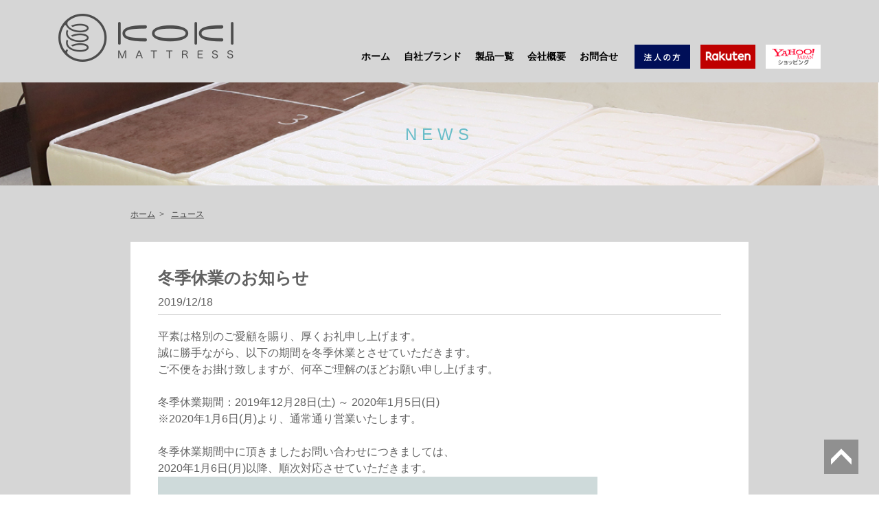

--- FILE ---
content_type: text/html; charset=utf-8
request_url: https://koki-c.com/news/2019/12/post-3.html
body_size: 4181
content:
<!DOCTYPE html>
<html lang="ja" itemscope itemtype="http://schema.org/WebPage">
<head>
<meta charset="UTF-8">
<title>冬季休業のお知らせ | NEWS</title>
<meta name="description" content="平素は格別のご愛顧を賜り、厚くお礼申し上げます。 誠に勝手ながら、以下の期間を冬...">
<meta name="keywords" content="movable type,mt,テーマ,theme,">
<meta name="viewport" content="width=device-width,initial-scale=1">
<meta http-equiv="X-UA-Compatible" content="IE=edge">
<link rel="shortcut icon" href="https://koki-c.com/news/images/favicon.ico">
<link rel="start" href="https://koki-c.com/news/">
<link rel="alternate" type="application/atom+xml" title="Recent Entries" href="https://koki-c.com/news/atom.xml">
<link rel="canonical" href="https://koki-c.com/news/2019/12/post-3.html" />
<!-- Open Graph Protocol -->
<meta property="og:type" content="article">
<meta property="og:locale" content="ja_JP">
<meta property="og:title" content="冬季休業のお知らせ | NEWS">
<meta property="og:url" content="https://koki-c.com/news/2019/12/post-3.html">
<meta property="og:description" content="平素は格別のご愛顧を賜り、厚くお礼申し上げます。 誠に勝手ながら、以下の期間を冬...">
<meta property="og:site_name" content="NEWS">
<meta property="og:image" content="https://koki-c.com/news/.assets/thumbnail/1-1200wi.jpg">
<meta name="twitter:card" content="summary_large_image">
<meta name="twitter:site" content="@movabletypenet">
<meta name="twitter:title" content="冬季休業のお知らせ">
<meta name="twitter:description" content="平素は格別のご愛顧を賜り、厚くお礼申し上げます。 誠に勝手ながら、以下の期間を冬季休業とさせていただきます。 ご不便をお掛け致しますが、何卒ご理解のほどお願い申し上げます。 冬季休業期間：2019年1...">
<meta name="twitter:image" content="https://koki-c.com/news/.assets/thumbnail/1-1200wi.jpg">

<!-- Microdata -->
<meta itemprop="description" content="平素は格別のご愛顧を賜り、厚くお礼申し上げます。 誠に勝手ながら、以下の期間を冬...">
<link itemprop="url" href="https://koki-c.com/news/2019/12/post-3.html">
<link itemprop="image" href="https://koki-c.com/news/.assets/thumbnail/1-1200wi.jpg">
<link rel="stylesheet" href="https://cdnjs.cloudflare.com/ajax/libs/twitter-bootstrap/3.4.1/css/bootstrap.min.css" integrity="sha256-bZLfwXAP04zRMK2BjiO8iu9pf4FbLqX6zitd+tIvLhE=" crossorigin="anonymous" />
<link href="//maxcdn.bootstrapcdn.com/font-awesome/4.5.0/css/font-awesome.min.css" rel="stylesheet">
<link rel="stylesheet" href="https://koki-c.com/news/styles.css">

<!--[if lt IE 9]>
<script src="//cdnjs.cloudflare.com/ajax/libs/html5shiv/3.7.3/html5shiv.min.js" integrity="sha256-3Jy/GbSLrg0o9y5Z5n1uw0qxZECH7C6OQpVBgNFYa0g=" crossorigin="anonymous"></script>
<script src="//cdnjs.cloudflare.com/ajax/libs/respond.js/1.4.2/respond.min.js" integrity="sha256-g6iAfvZp+nDQ2TdTR/VVKJf3bGro4ub5fvWSWVRi2NE=" crossorigin="anonymous"></script>
<![endif]-->
<link rel="manifest" href="https://koki-c.com/.app/manifest.json" crossorigin="use-credentials">
<meta name="theme-color" content="white">
<!-- Global site tag (gtag.js) - Google Analytics -->
<script async src="https://www.googletagmanager.com/gtag/js?id=UA-31454855-1"></script>
<script>
 window.dataLayer = window.dataLayer || [];
 function gtag(){dataLayer.push(arguments);}
 gtag('js', new Date());

 gtag('config', 'UA-31454855-1');
</script>


<link rel="stylesheet" href="https://koki-c.com/css/reset.css">
<link rel="stylesheet" href="https://koki-c.com/css/common.css">
<link rel="stylesheet" href="https://koki-c.com/css/style.css">
<link rel="stylesheet" href="https://koki-c.com/css/static.css">
<link rel="stylesheet" href="https://koki-c.com/news/css/news.css">
<script src="//code.jquery.com/jquery-3.3.1.min.js" integrity="sha256-FgpCb/KJQlLNfOu91ta32o/NMZxltwRo8QtmkMRdAu8=" crossorigin="anonymous"></script>
<!--スライダー / -->
<link rel="stylesheet" type="text/css" href="https://koki-c.com/js/slick/slick.css" media="screen" />
<link rel="stylesheet" type="text/css" href="https://koki-c.com/js/slick/slick-theme.css" media="screen" />

<script src="https://koki-c.com/js/jquery.js"></script>
<script src="https://koki-c.com/js/slick/slick.min.js"></script>

<script src="https://koki-c.com/js/jQueryAutoHeight.js"></script>
<script src="https://koki-c.com/js/common.js"></script>
</head>

<body id="top">
<style>
	.entryBody p img {
		height:auto;
	}
</style>
<script>
$(function(){
	$(".ftNav h2.toggle").on("click", function() {
		$(this).next().slideToggle();
    	$(this).toggleClass("active");
	});
});
</script>
<style>
	.dwInner h2 {
    	font-size:14px;
    	padding:14px 0 14px 14px;
    	border-bottom:solid 1px #d6d6d6;
    	margin-bottom:0;
    	position:relative;
	}
	.dwInner h2:after {
    	content: "＞";
	    position: absolute;
	    display: inline-block;
    	margin-left: 2px;
	    top: 19px;
    	right: 20px;
	}
	.dwInner h2.active:after {
    	transform: rotate( 90deg );
	}
	.dwInner li a {
		font-size:14px;
    	padding:14px 0 14px 14px;
    	border-bottom:solid 1px #d6d6d6;
    	text-decoration:underline;
    	margin-bottom:0;
    	color:#d6d6d6;
	}
	.dwInner li a:after {
    	display:none;
	}
    .dwOuter {
    	width:90%;
    	margin-left:10%;
    	background-color:#737373;
    	color:#d6d6d6;
	}
	.dwInner li{
		border:none;
	}
	.dwInner li.spNavLv2 a{
		padding-left:20px;
	}
	.dwInner li.spNavLv2 a:before{
		content:"-";
	}

</style>
	<header>
		<div class="hdInnner clearfix">
			<h1><a href="https://koki-c.com/"><img src="https://koki-c.com/images/logo.png" alt="KOKI MATTRESS"></a></h1>
			<nav class="pcNav">
				<ul class="gNav01">
					<li><a href="https://koki-c.com/">ホーム</a></li>
					<li><a href="https://koki-c.com/brand">自社ブランド</a></li>
					<li><a href="https://koki-c.com/cat-all">製品一覧</a></li>
					<li><a href="https://koki-c.com/company">会社概要</a></li>
					<li><a href="https://koki-c.com/contact">お問合せ</a></li>
				</ul>
				<ul class="gNav02">
					<li><a href="https://koki-c.com/business"><img src="https://koki-c.com/images/btn_nav_01.png"></a></li>
					<li><a href="https://www.rakuten.co.jp/mat-sonno/"><img src="https://koki-c.com/images/btn_nav_02.png"></a></li>
					<li><a href="https://store.shopping.yahoo.co.jp/koki-mattress/"><img src="https://koki-c.com/images/btn_nav_03.png"></a></li>
				</ul>
			</nav>
			<nav class="spNav">
				<a class="dwBtn">
					<div class="menuBdr1"></div>
					<div class="menuBdr2"></div>
					<div class="menuBdr3"></div>
				</a>
				<div class="dwOuter">
					<ul class="dwInner">

						<ul>
							<li><a href="/">ホーム</a></li>
							<li><a href="https://koki-c.com/brand">自社ブランド</a></li>
							<li><a href="https://koki-c.com/cat-all">製品一覧</a></li>
							<li><a href="https://koki-c.com/company">会社概要</a></li>
							<li><a href="https://koki-c.com/contact">お問合せ</a></li>
							<li class="spNavLv2"><a href="https://koki-c.com/commitment">KOKIのこだわり</a></li>
							<li class="spNavLv2"><a href="https://koki-c.com/coil">コイルの種類</a></li>
							<li class="spNavLv2"><a href="https://koki-c.com/successor">過去製品と同等製品</a></li>
							<li class="spNavLv2"><a href="https://koki-c.com/replacement">マットレスの交換時期</a></li>
							<li class="spNavLv2"><a href="https://koki-c.com/what_is_mattress">マットレスって何？</a></li>
							<li class="spNavLv2"><a href="https://koki-c.com/faq">よくあるご質問</a></li>
						</ul>

					</ul>
				</div>

			</nav>

		</div>
	</header>
	<main>
		<div class="mainInner">
    		<div id="pageTtl">
        		<h2 class="pageTtl">NEWS</h2>
        		<img src="https://koki-c.com/images/ttl_company.jpg" alt=""/>
      		</div>

	    	<div class="conWrap clearfix">
	        	<ul class="crumbs">
    	    		<li><a href="https://koki-c.com/">ホーム</a></li>
    	    		<li><a href="https://koki-c.com/news">ニュース</a></li>
        			
        		</ul>
            	<!-- / .crumbs -->
            					<div class="content">
					<div class="container">
						<div class="row-fluid">
							<div class="news-detail">
								<section class="entryDtlUnit clearfix">
									<h4 class="entryTtl">冬季休業のお知らせ</h4>
									<time datetime="2019-12-18">2019/12/18</time>
									<div class="entryBody"><p>平素は格別のご愛顧を賜り、厚くお礼申し上げます。<br />誠に勝手ながら、以下の期間を冬季休業とさせていただきます。<br />ご不便をお掛け致しますが、何卒ご理解のほどお願い申し上げます。<br />&nbsp;<br />冬季休業期間：2019年12月28日(土) ～ 2020年1月5日(日)<br />※2020年1月6日(月)より、通常通り営業いたします。<br />&nbsp;<br />冬季休業期間中に頂きましたお問い合わせにつきましては、<br />2020年1月6日(月)以降、順次対応させていただきます。</p>
<p></p>
<p><img class="asset asset-image at-xid-1261310" style="display: block;" src="https://koki-c.com/news/.assets/thumbnail/1-640wri.jpg" alt="" width="640" height="640" /></p>
<p></p></div>
																											<ul class="entryArrow">
													 								<li class="entryPrev"><a href="https://koki-c.com/news/2018/02/2018-1.html">前の記事</a></li>
																							 								<li class="entryNext"><a href="https://koki-c.com/news/2020/01/2020.html">次の記事</a></li>
																			</ul>
								</section>
   	 						</div><!-- /news-detail -->
						</div>
						                    	<!-- sidebar -->
					</div>
    			</div>
  			</div>
		</div>
			<footer>
		<div class="ftInnner clearfix">
			<div class="ftNav -type01 pcOnly">
				<h2>ホーム</h2>
				<ul>
					<li><a href="https://koki-c.com/cat-all">製品一覧</a></li>
					<li><a href="https://koki-c.com/company">会社概要</a></li>
					<li><a href="https://koki-c.com/contact">お問合せ</a></li>
					<li><a href="https://koki-c.com/brand">ブランド紹介</a></li>
					<li><a href="https://koki-c.com/coil">コイルの種類</a></li>
					<li><a href="https://koki-c.com/successor">過去製品と同等製品</a></li>
					<li><a href="https://koki-c.com/replacement">マットレスの交換時期</a></li>
					<li><a href="https://koki-c.com/what_is_mattress">マットレスって何？</a></li>
					<li><a href="https://koki-c.com/faq">よくあるご質問</a></li>
				</ul>
			</div>
			<div class="ftNav -type02 pcOnly">
				<h2>一体型マットレス</h2>
				<ul>
					<li><a href="https://koki-c.com/2019/10/nemuri.html">ねむり専科</a></li>
					<li><a href="https://koki-c.com/2019/10/neiro.html">NEIRO</a></li>
					<li><a href="https://koki-c.com/2019/10/neiro-black.html">NEIRO Black</a></li>
					<li><a href="https://koki-c.com/cat-all">ne・ne</a></li>
					<li><a href="https://koki-c.com/cat-all">SONNO</a></li>
				</ul>
				<h2>三分割型マットレス</h2>
				<ul>
					<li><a href="https://koki-c.com/2019/10/1-3.html">1/3</a></li>
					<li><a href="https://koki-c.com/2019/10/1-3-bk.html">1/3 Black</a></li>
					<li><a href="https://koki-c.com/2019/10/sonno-13.html">SONNO(三分割)</a></li>
				</ul>
			</div>
			<div class="ftNav -type03 pcOnly">
				<h2>ロール式マットレス</h2>
				<ul>
					<li><a href="https://koki-c.com/2019/10/layfit.html">LAY FIT</a></li>
					<li><a href="https://koki-c.com/2019/10/3zone.html">ロール式3ゾーンポケットコイルマットレス</a></li>
					<li><a href="https://koki-c.com/2019/10/roll.html">ロール式コイルマットレス</a></li>
				</ul>
				<h2>アクセサリー</h2>
				<ul>
					<li><a href="https://koki-c.com/2019/10/post-1.html">土台ベッド</a></li>
					<li><a href="https://koki-c.com/2019/10/post-2.html">ボックスシーツ</a></li>
					<li><a href="https://koki-c.com/2019/10/post-3.html">シンサレート掛け布団</a></li>
					<li><a href="https://koki-c.com/cat-all">すきまパッド</a></li>
				</ul>
			</div>
			<div class="ftLogoArea">
				<img class="logo" src="https://koki-c.com/images/logo.png">
				<p>〒542-0082</p>
				<p>大阪市中央区島之内1-19-21 大和長堀ビル6F</p>
				<p>TEL：06-6245-8622</p>
			</div>
		</div>
	</footer>
	<a href="#top" class="topArw"><img src="https://koki-c.com/images/btn_top_arw.png"></a>

	</main>
<script src="https://form.movabletype.net/dist/parent-loader.js" defer async></script></body>
</html>


--- FILE ---
content_type: text/css
request_url: https://koki-c.com/news/styles.css
body_size: 3054
content:

/* ------------------------------------------
                  COMMON
------------------------------------------ */

body {
    font:15px 'Lucida Grande','Hiragino Kaku Gothic ProN', Meiryo, sans-serif;
    color: #111;
    line-height: 1.6;
}
a {
    color: #5F76A6;
}
.navbar {
    position: fixed;
    top: 0;
    left: 0;
    width: 100%;
    margin-bottom: 0;
    padding: 0.5em 0;
    border-radius: 0;
    border-bottom: solid 1px #dcdcdc;
    background: rgba(255,255,255,0.88);
    z-index: 1000;
    transition :all 0.2s ease-in-out 0s;
}
.sticky {
    padding: 0.25em 0;
    background: rgba(255,255,255,0.88);
    box-shadow: 0 2px 2px 0 rgba(0, 0, 0, 0.14), 0 3px 1px -2px rgba(0, 0, 0, 0.2), 0 1px 5px 0 rgba(0, 0, 0, 0.12);
}
.navbar h1 {
    text-align: left;
    font-size: 22px;
    padding-top: 14px;
    margin-bottom: 20px;
}
.navbar h1 a{
    color: rgb(34,173,203);
}
.navbar h1 img {
    transition :all 0.2s ease-in-out 0s;
}
.sticky h1 img {
    transform :scale(0.8);
}
.navbar-header {
    margin: 0;
}
.navbar-collapse {
    padding-left: 0;
    padding-right: 0;
}


.navbar-nav {
    width: auto;
}

.navbar-nav > li {
    padding: 5px 0;
}
.navbar-nav > li > a,
.navbar-nav li > a:focus,
.smooth-scroll-scrolling .navbar-nav li.active > a {
    background: transparent;
    padding: 10px 12px;
    color: rgb(34,173,203);
    font-weight: bold;
}
.navbar-nav li > a:hover,
.navbar-nav li.active > a,
.navbar-nav li.force-active > a,
.smooth-scroll-scrolling .navbar-nav li.force-active.active > a,
.smooth-scroll-scrolling .navbar-nav li > a:focus,
.smooth-scroll-scrolling .navbar-nav li.active > a:focus {
    background: #f1f1f1;
    color: rgb(34,173,203);
}

.header-buttonWrap {
  max-width: 120px;
  float: right;
}

ul.header-socialbtn {
    margin-bottom: 0;
    padding-left: 2rem;
}
ul.header-socialbtn li {
    display: inline-block;
    padding: 10px 0;
    list-style: none;
    line-height: 20px;
}
ul.header-socialbtn li a {
    min-width: 30px;
    display: inline-block;
    padding: 5px 0;
    color: #ffffff;
    text-align: center;
}
ul.header-socialbtn li.twitter a {
    background: #00B6F1;
}
ul.header-socialbtn li.facebook a {
    background: #3B599C;
}
footer {
    padding: 15px 0;
    background: #fafafa;
    font-size: 86%;
    color: #767777;
}

/* ------------------------------------------
             CONTENT COMMON STYLES
------------------------------------------ */
.content {
    padding: 2em 0;
}
.content article h1 {
    margin: 0 0 15px 0;
    font-size: 30px;
}
.content article h2 {
    font-size: 25px;
}
.content article h3 {
    font-size: 20px;
}
.content article p {
    margin-bottom: 1em;
}
.content article .row {
    margin-bottom: 1em;
}

/* ------------------------------------------
                 LOWER CONTENT
------------------------------------------ */

.breadcrumb {
    background-color: #none;
    border-radius: 0;
    list-style: none outside none;
    margin-bottom: 0;
    padding: 0;
}

h3.page-title {
    margin: 0 0 1em 0;
}

.container {
    width: 900px;
    padding: 0;
}
.content{
    padding: 0;
}
.news-wrap{
  background-color: #ffffff;
}
.news-list{
  width: 900px;
  float: none;
  padding: 0px 30px 0px;
  margin: 0;
  display: block;
}
.news-list:last-child{
  padding-bottom: 30px;
}
.news-list article{
  padding: 24px 0px 10px;
  border-bottom: 1px solid #c8c8c8;
  height: 100px;
}
.news-list .entry-meta{
  margin-bottom: 0;
}
.news-list .entry-meta .category{
  width: 100px;
  padding: 0.2em;
  float: left;
}
.news-list .entry-meta time{
  text-align: left;
  display: block;
  padding: 0;
  background: none;
}
.news-list article h3{
  font-size: 24px;
  float: left;
  padding-left: 10px;
}
.news-detail{
  width: 900px;
  padding: 40px 40px 20px;
  background-color: #ffffff;
}
.news-detail h4{
  font-size: 24px;
  font-weight: bold;
  text-align: left;
  display: block;
  margin-bottom: 10px;
}
.news-detail time{
  padding-bottom: 5px;
  font-size: 16px;
  text-align: left;
  display: block;
}
.news-detail .entryBody{
  padding: 20px 0;
  border-top: #c8c8c8 1px solid;
  border-bottom: #c8c8c8 1px solid;
  text-align: left;
}
.news-detail .entryBody p{
   font-size: 16px;
   line-height: 150%;
   font-weight: normal;
}
.entryArrow{
  padding: 20px 0 0 0;
}
.entryArrow > li{
  font-size: 18px;
}
.entryArrow > li a{
  display: block;
  color: #68bdc8;
  text-decoration: none;
}
.entryArrow .entryPrev{
  float: left;
  text-align: left;
}
.entryArrow .entryPrev a::before{
  display: inline-block;
  margin: 0 0.5em 0 0;
  content: "←";
}
.entryArrow .entryNext{
  float: right;
  text-align: right;
}
.entryArrow .entryNext a::after{
  display: inline-block;
  margin: 0 0 0 0.5em;
  content: "→";
}
/* ------------------------------------------
               STYLE FOR TABLET
------------------------------------------ */
@media screen and (max-width:767px){
img {
    max-width: 100%;
}
.container > .navbar-header {
    position: relative;
    width: 100%;
    margin: 0 0 20px 0;
}
.navbar-nav {
    margin: 0;
    border: solid 1px #dcdcdc;
}
.navbar-nav > li {
    padding: 0;
}
button.navbar-toggle {
    position: absolute;
    right: 0;
    top: 0;
    padding: 8px 11px;
    margin-right: 0;
    background: #f6f6f6;
    border: solid 1px #f1f1f1;
    border-radius: 3px;
    font-size: 15px;
}
.container>.navbar-collapse {
    margin: 0;
}
ul.header-socialbtn {
    float: none;
    margin: 0;
    padding: 0;
    text-align: center;
}
.col-sm-1, .col-sm-2, .col-sm-3, .col-sm-4, .col-sm-5, .col-sm-6, .col-sm-7, .col-sm-8, .col-sm-9, .col-sm-10, .col-sm-11, .col-sm-12 {
    margin-bottom: 3em;
}
section .col-sm-1:last-of-type, section .col-sm-2:last-of-type, section .col-sm-3:last-of-type, section .col-sm-4:last-of-type, section .col-sm-5:last-of-type, section .col-sm-6:last-of-type, section .col-sm-7:last-of-type, section .col-sm-8:last-of-type, section .col-sm-9:last-of-type, section .col-sm-10:last-of-type, section .col-sm-11:last-of-type, section .col-sm-12:last-of-type {
    margin-bottom: 0;
}

.footer-logoarea {
    text-align: center;
}

footer .col-sm-6 {
    margin-bottom: 0;
}
.mainvisual .btn-group {
    display: block;
    text-align: center;
}
.mainvisual .btn-group .btn {
    display: inline-block;
    width: 45%;
    float: none;
    margin-bottom: 0.5em;
    border-radius: 3px;
}
.mainvisual .btn-group .btn:last-of-type {
    margin: 0;
}
.top-news a.col-sm-3 {
    width: 90%;
    margin: 0 auto 2em auto;
}
.sidebar {
    width: 100%;
}
.sidebar h3 {
    padding: 1em 0.7em;
    background: #f6f6f6;
}
.entry-list figure {
    width: 40%;
}
}

/* ------------------------------------------
                  for sp
------------------------------------------ */
@media(max-width:768px){
  .entry-list figure {
      display: none;
  }
  .mainvisual {
  	background-attachment: scroll;
  }
  .pageimage {
  	background-attachment: scroll;
      height: 250px;
  }
  .navbar h1 {
      font-size: 18px;
      padding-top: 18px;
  }
  .header-buttonWrap {
    max-width: none;
    float: none;
  }
  .news-detail .entryBody p{
    font-size: 12px;
  }
  .container{
    width: 100%;
    padding-bottom: 50px;
  }
  .news-list{
    width: 100%;
    margin: 0 auto;
    background-color: #ffffff;
    padding: 20px;
  }
  .news-list{
    padding: 0 10px 0px;
  }
  .news-list article{
    padding: 6px 0;
    height: auto;
    display: inline-block;
    width: 100%;
    border-bottom: 1px solid #c8c8c8;
  }
  .news-list .entry-meta{
    margin-bottom: 0;
  }
  .news-list .entry-meta .category{
    width: 50px;
    padding: 0 0.2em;
    float: left;
    font-size: 12px;
  }
  .news-list .entry-meta time{
    text-align: left;
    display: block;
    padding: 0;
    margin: 0;
    background: none;
    font-size: 12px;
  }
  .news-list article h3{
    font-size: 14px;
    text-align: left;
    padding: 5px 0 0;
  }
  .news-list:last-child{
    padding-bottom: 15px;
  }
  .news-detail{
    width: 100%;
    padding: 15px 10px 10px;
    background-color: #ffffff;
    margin-bottom: 30px;
  }
  .news-detail h4{
    font-size: 16px;
    font-weight: bold;
    text-align: left;
    display: block;
    margin-bottom: 8px;
  }
  .news-detail time{
    padding-bottom: 5px;
    font-size: 14px;
    text-align: left;
    display: block;
  }
  .news-detail .entryBody{
    padding: 10px 0;
    border-top: #c8c8c8 1px solid;
    border-bottom: #c8c8c8 1px solid;
    text-align: left;
    font-size: 14px;
  }
  .entryArrow{
    padding: 10px 0 0 0;
  }
  .entryArrow > li{
    font-size: 14px;
  }
}


/* ------------------------------------------
                  for ipadpro
------------------------------------------ */
@media(max-width:834px){
.entry-list figure {
    display: none;
}
.mainvisual {
	background-attachment: scroll;
}
.pageimage {
	background-attachment: scroll;
    height: 250px;
}
.navbar h1 {
    font-size: 18px;
    padding-top: 18px;
}
}

/* ------------------------------------------
                  for safari
------------------------------------------ */
@media screen and (-webkit-min-device-pixel-ratio:0) {
    _::-webkit-full-page-media, _:future, :root .mainvisual {
	background-attachment: scroll;
	}
    _::-webkit-full-page-media, _:future, :root .pageimage {
	background-attachment: scroll;
}
}

/* ------------------------------------------
                  SNS
------------------------------------------ */
.entry-social-buttons ul {
  clear: both;
  margin-bottom: 20px;
  margin-left: 0px;
  padding-left: 0px;
}

.entry-social-buttons ul li{
  margin-right: 0.5em;
  display: inline-block;
  margin-bottom: 10px;
  vertical-align: bottom;
  list-style: none;
}

.entry-social-facebook {
  padding-bottom: 6px;
}

/* ------------------------------------------
                  Pagination
------------------------------------------ */
.page-navigation {
    text-align: center;
}
.page-navigation ul{
    display: block;
    padding-bottom: 10px;
}
.page-navigation li {
    display: inline-block;
    border-bottom: none;
}
.page-navigation li a{
    padding: 0 10px;
}
.page-navigation li a[rel="prev"]::before {
    content: "«";
    margin-right: 0.3em;
}
.page-navigation li a[rel="next"]::after {
    content: "»";
    margin-left: 0.3em;
}


/* ------------------------------------------
            webpush
------------------------------------------ */
.webpush {
display: none;
}
.pushArea {
  margin: 0rem auto 2rem;
}

.pushArea a {
  text-decoration: none;
}

.mtnet-push-notification-service-enabled .webpush {
  display: block;
}

.side-webpush {
  max-width: 100%;
  display: block;
  text-align: center;
  padding: 12px;
  background-color: rgb(34,173,203);
  color: #ffffff;
  line-height: 1.25;
  border-radius: 3px;
}
.side-webpush:hover {
    background: #888888;
}

.side-webpush__txt {
  text-align: center;
}
@media(max-width:990px){
  .side-webpush__txt-br {
    display:none;
  }
}

.side-webpush__txt::before {
  content: "\f0f3";
  margin-right: 0.25rem;
  font-size: 1.25em;
  font-family: FontAwesome;
}


--- FILE ---
content_type: text/css
request_url: https://koki-c.com/css/reset.css
body_size: 317
content:
@charset "UTF-8";

body {
    line-height:1;
    margin:0;
}

h1, h2, h3, h4, h5, h6, p, dl, dt, dd {
	margin: 0;
}

article,aside,details,figcaption,figure,
footer,header,hgroup,menu,nav,section{
    display:block;
}
hr {
    display:block;
    height:1px;
    border:0;
    border-top:1px solid #cccccc;
    margin:1em 0;
    padding:0;
}

ul,
ol{
	list-style:none;
	padding:0;
	margin:0;
}
li {
	padding:0;
	margin:0;
}

input, select {
    vertical-align:middle;
}

/*a {
    display: block;
}*/

a {
    -webkit-tap-highlight-color:transparent;
}

/*clear*/
.clrb{
	clear:both;
}

/* For modern browsers */
.clearfix:before,
.clearfix:after {
	content:"";
	display:table;
}

.clearfix:after {
	clear:both;
}

/* For IE 6/7 (trigger hasLayout) */
.clearfix {
	zoom:1;
}

--- FILE ---
content_type: text/css
request_url: https://koki-c.com/css/common.css
body_size: 2612
content:
@charset "utf-8";

/*����CSS�͊�{�I�ɕύX���Ȃ�
-----2015.10.17 update-----
----------------------------------------------------------- */

html {
	overflow-y:scroll;
}

/*BODY [
----------------------------------------------------------- */
body {
	font:13px/1.231 sans-serif;/* default */
	text-align: center;
}
* html body {
	font-size:small;
	vertical-align: baseline;
} /* for lte ie6 */

*:first-child+html body {
	font-size:small;
} /* for ie7 */

html>/**/body {
	font-size/*\**/:small\9;
} /* for ie8 */

html:not(:target) body {
} /* for modern browser not ie8 */

body {
	*font: x-small;/* for Win IE 5-5.5�6(����݊����[�h) */
}


*{
	margin:0;
	padding:0;
	}

*, *:before, *:after {
    -webkit-box-sizing: border-box;
       -moz-box-sizing: border-box;
         -o-box-sizing: border-box;
        -ms-box-sizing: border-box;
            box-sizing: border-box;
}


/*�^�O��{�w��
#########################################*/

img {
	border:0;
	vertical-align:top;
}
hr {
	display: none;
	}
ul, ol, li{
	list-style-type:none;
	}

table {
	font-size: inherit; /* for modern browser */
	font: 100%; /* for Win ie 5-5.5�6(����݊����[�h) */
}

pre,code,kbd,samp,tt {
	font-family: monospace;
	*font-size: 108%; /* for Win ie */
	line-height: 100%;
}

.floatLeft{float:left;}	
.floatRight{float:right;}


/*font [
----------------------------------------------------------- */

/* font-size
-------------------------------------------------- *//*
 
13px * 77% -> 10px
13px * 85% -> 11px
13px * 93% -> 12px
13px * 100% -> 13px
13px * 108% -> 14px
13px * 116% -> 15px
13px * 124% -> 16px
13px * 131% -> 17px
13px * 139% -> 18px
13px * 147% -> 19px
13px * 154% -> 20px
13px * 162% -> 21px
13px * 170% -> 22px
13px * 177% -> 23px
13px * 185% -> 24px
13px * 193% -> 25px
13px * 200% -> 26px
 
-------------------------------------------------- */


.txtleft{text-align:justify !important;}
.txtcenter{text-align:center !important;}
.txtright{text-align:right !important;}

.txt10{font-size:10px !important;}
.txt12{font-size:12px !important;}
.txt14{font-size:14px !important;}

/*���񂹕���*/
.txtsl{font-size:77%;line-height:1.7;text-align:justify;}
.txtml{font-size:93%;line-height:1.7;text-align:justify;}
.txtll{font-size:108%;line-height:1.7;text-align:justify;}
.txtlll{font-size:124%;line-height:1.7;text-align:justify;}

/*�E�񂹕���*/
.txtsr{font-size:77%;line-height:1.7;text-align:right;}
.txtmr{font-size:93%;line-height:1.7;text-align:right;}
.txtlr{font-size:108%;line-height:1.7;text-align:right;}
.txtllr{font-size:124%;line-height:1.7;text-align:right;}

/*�����񂹕���*/
.txtsc{font-size:77%;line-height:1.7;text-align:center;}
.txtmc{font-size:93%;line-height:1.7;text-align:center;}
.txtlc{font-size:108%;line-height:1.7;text-align:center;}
.txtllc{font-size:124%;line-height:1.7;text-align:center;}

/*�s�ԍ���*/
/*���񂹕���*/
.txtslLH{font-size:77%;line-height:2;text-align:justify;}
.txtmlLH{font-size:93%;line-height:2;text-align:justify;}
.txtllLH{font-size:108%;line-height:2;text-align:justify;}
.txtlllLH{font-size:124%;line-height:2;text-align:justify;}

/*�E�񂹕���*/
.txtsrLH{font-size:77%;line-height:2;text-align:right;}
.txtmrLH{font-size:93%;line-height:2;text-align:right;}
.txtlrLH{font-size:108%;line-height:2;text-align:right;}
.txtllrLH{font-size:124%;line-height:2;text-align:right;}

/*�����񂹕���*/
.txtscLH{font-size:77%;line-height:2;text-align:center;}
.txtmcLH{font-size:93%;line-height:2;text-align:center;}
.txtlcLH{font-size:108%;line-height:2;text-align:center;}
.txtllcLH{font-size:124%;line-height:2;text-align:center;}



/*�摜�֌W [
----------------------------------------------------------- */
.vaT{
	vertical-align:top;
	}
.vaM{
	vertical-align:middle;
	}
.vaBL{
	vertical-align:baseline;
	}
.vaB{
	vertical-align:bottom;
	}
/*�}�[�W���֌W [
----------------------------------------------------------- */
.marT00{/*��}�[�W��0px*/
	margin-top:0px  !important;
	}
.marT03{/*��}�[�W��3px*/
	margin-top:3px  !important;
	}
.marT05{/*��}�[�W��5px*/
	margin-top:5px  !important;
	}
.marT10{/*��}�[�W��10px*/
	margin-top:10px  !important;
	}
.marT15{/*��}�[�W��15px*/
	margin-top:15px  !important;
	}
.marT20{/*��}�[�W��20px*/
	margin-top:20px  !important;
	}
.marT25{/*��}�[�W��5px*/
	margin-top:25px  !important;
	}
.marT30{/*��}�[�W��30px*/
	margin-top:30px  !important;
	}
.marT35{/*��}�[�W��35px*/
	margin-top:35px  !important;
	}
.marT40{/*��}�[�W��40px*/
	margin-top:40px  !important;
	}
.marT45{/*��}�[�W��45px*/
	margin-top:45px  !important;
	}
.marT50{/*��}�[�W��50px*/
	margin-top:50px  !important;
	}
.marT60{/*��}�[�W��60px*/
	margin-top:60px  !important;
	}
.marT70{/*��}�[�W��70px*/
	margin-top:70px  !important;
	}
.marT100{/*��}�[�W��100px*/
	margin-top:100px  !important;
	}

.marB00{/*���}�[�W��0px*/
	margin-bottom:0px  !important;
	}
.marB03{/*���}�[�W��3px*/
	margin-bottom:3px  !important;
	}
.marB05{/*���}�[�W��5px*/
	margin-bottom:5px  !important;
	}
.marB10{/*���}�[�W��10px*/
	margin-bottom:10px  !important;
	}
.marB15{/*���}�[�W��15px*/
	margin-bottom:15px  !important;
	}
.marB20{/*���}�[�W��20px*/
	margin-bottom:20px  !important;
	}
.marB25{/*���}�[�W��5px*/
	margin-bottom:25px  !important;
	}
.marB30{/*���}�[�W��30px*/
	margin-bottom:30px  !important;
	}
.marB35{/*���}�[�W��35px*/
	margin-bottom:35px  !important;
	}
.marB40{/*���}�[�W��40px*/
	margin-bottom:40px  !important;
	}
.marB45{/*���}�[�W��45px*/
	margin-bottom:45px  !important;
	}
.marB50{/*���}�[�W��50px*/
	margin-bottom:50px  !important;
	}
.marB60{/*���}�[�W��60px*/
	margin-bottom:60px  !important;
	}
.marB70{/*���}�[�W��70px*/
	margin-bottom:70px  !important;
	}
.marB100{/*���}�[�W��100px*/
	margin-bottom:100px  !important;
	}

.marL00{/*���}�[�W��0px*/
	margin-left:0px  !important;
	}
.marL03{/*���}�[�W��3px*/
	margin-left:3px  !important;
	}
.marL05{/*���}�[�W��5px*/
	margin-left:5px  !important;
	}
.marL10{/*���}�[�W��10px*/
	margin-left:10px  !important;
	}
.marL15{/*���}�[�W��15px*/
	margin-left:15px  !important;
	}
.marL20{/*���}�[�W��20px*/
	margin-left:20px  !important;
	}
.marL25{/*���}�[�W��5px*/
	margin-left:25px  !important;
	}
.marL30{/*���}�[�W��30px*/
	margin-left:30px  !important;
	}
.marL35{/*���}�[�W��35px*/
	margin-left:35px  !important;
	}
.marL40{/*���}�[�W��40px*/
	margin-left:40px  !important;
	}
.marL45{/*���}�[�W��45px*/
	margin-left:45px  !important;
	}
.marL50{/*���}�[�W��50px*/
	margin-left:50px  !important;
	}
.marL60{/*���}�[�W��60px*/
	margin-left:60px  !important;
	}
.marL70{/*���}�[�W��70px*/
	margin-left:70px  !important;
	}
.marL100{/*���}�[�W��100px*/
	margin-left:100px  !important;
	}

.marR00{/*�E�}�[�W��0px*/
	margin-right:0px  !important;
	}
.marR03{/*�E�}�[�W��3px*/
	margin-right:3px  !important;
	}
.marR05{/*�E�}�[�W��5px*/
	margin-right:5px  !important;
	}
.marR10{/*�E�}�[�W��10px*/
	margin-right:10px  !important;
	}
.marR15{/*�E�}�[�W��15px*/
	margin-right:15px  !important;
	}
.marR20{/*�E�}�[�W��20px*/
	margin-right:20px  !important;
	}
.marR25{/*�E�}�[�W��5px*/
	margin-right:25px  !important;
	}
.marR30{/*�E�}�[�W��30px*/
	margin-right:30px  !important;
	}
.marR35{/*�E�}�[�W��35px*/
	margin-right:35px  !important;
	}
.marR40{/*�E�}�[�W��40px*/
	margin-right:40px  !important;
	}
.marR45{/*�E�}�[�W��45px*/
	margin-right:45px  !important;
	}
.marR50{/*�E�}�[�W��50px*/
	margin-right:50px  !important;
	}
.marR60{/*�E�}�[�W��60px*/
	margin-right:60px  !important;
	}
.marR70{/*�E�}�[�W��70px*/
	margin-right:70px  !important;
	}
.marR100{/*�E�}�[�W��100px*/
	margin-right:100px  !important;
	}
	
/*�p�f�B���O�֌W [
----------------------------------------------------------- */
.padT00{/*��p�f�B���O0px*/
	padding-top:0px  !important;
	}
.padT03{/*��p�f�B���O3px*/
	padding-top:3px  !important;
	}
.padT05{/*��p�f�B���O5px*/
	padding-top:5px  !important;
	}
.padT10{/*��p�f�B���O10px*/
	padding-top:10px  !important;
	}
.padT15{/*��p�f�B���O15px*/
	padding-top:15px  !important;
	}
.padT20{/*��p�f�B���O20px*/
	padding-top:20px  !important;
	}
.padT25{/*��p�f�B���O5px*/
	padding-top:25px  !important;
	}
.padT30{/*��p�f�B���O30px*/
	padding-top:30px  !important;
	}
.padT35{/*��p�f�B���O35px*/
	padding-top:35px  !important;
	}
.padT40{/*��p�f�B���O40px*/
	padding-top:40px  !important;
	}
.padT45{/*��p�f�B���O45px*/
	padding-top:45px  !important;
	}
.padT50{/*��p�f�B���O50px*/
	padding-top:50px  !important;
	}
.padT60{/*��p�f�B���O60px*/
	padding-top:60px  !important;
	}
.padT70{/*��p�f�B���O70px*/
	padding-top:70px  !important;
	}
.padT100{/*��p�f�B���O100px*/
	padding-top:100px  !important;
	}

.padB00{/*���p�f�B���O0px*/
	padding-bottom:0px  !important;
	}
.padB03{/*���p�f�B���O3px*/
	padding-bottom:3px  !important;
	}
.padB05{/*���p�f�B���O5px*/
	padding-bottom:5px  !important;
	}
.padB10{/*���p�f�B���O10px*/
	padding-bottom:10px  !important;
	}
.padB15{/*���p�f�B���O15px*/
	padding-bottom:15px  !important;
	}
.padB20{/*���p�f�B���O20px*/
	padding-bottom:20px  !important;
	}
.padB25{/*���p�f�B���O5px*/
	padding-bottom:25px  !important;
	}
.padB30{/*���p�f�B���O30px*/
	padding-bottom:30px  !important;
	}
.padB35{/*���p�f�B���O35px*/
	padding-bottom:35px  !important;
	}
.padB40{/*���p�f�B���O40px*/
	padding-bottom:40px  !important;
	}
.padB45{/*���p�f�B���O45px*/
	padding-bottom:45px  !important;
	}
.padB50{/*���p�f�B���O50px*/
	padding-bottom:50px  !important;
	}
.padB60{/*���p�f�B���O60px*/
	padding-bottom:60px  !important;
	}
.padB70{/*���p�f�B���O70px*/
	padding-bottom:70px  !important;
	}
.padB100{/*���p�f�B���O100px*/
	padding-bottom:100px  !important;
	}

.padL00{/*���p�f�B���O0px*/
	padding-left:0px  !important;
	}
.padL03{/*���p�f�B���O3px*/
	padding-left:3px  !important;
	}
.padL05{/*���p�f�B���O5px*/
	padding-left:5px  !important;
	}
.padL10{/*���p�f�B���O10px*/
	padding-left:10px  !important;
	}
.padL15{/*���p�f�B���O15px*/
	padding-left:15px  !important;
	}
.padL20{/*���p�f�B���O20px*/
	padding-left:20px  !important;
	}
.padL25{/*���p�f�B���O5px*/
	padding-left:25px  !important;
	}
.padL30{/*���p�f�B���O30px*/
	padding-left:30px  !important;
	}
.padL35{/*���p�f�B���O35px*/
	padding-left:35px  !important;
	}
.padL40{/*���p�f�B���O40px*/
	padding-left:40px  !important;
	}
.padL45{/*���p�f�B���O45px*/
	padding-left:45px  !important;
	}
.padL50{/*���p�f�B���O50px*/
	padding-left:50px  !important;
	}
.padL60{/*���p�f�B���O60px*/
	padding-left:60px  !important;
	}
.padL70{/*���p�f�B���O70px*/
	padding-left:70px  !important;
	}
.padL100{/*���p�f�B���O100px*/
	padding-left:100px  !important;
	}

.padR00{/*�E�p�f�B���O0px*/
	padding-right:0px  !important;
	}
.padR03{/*�E�p�f�B���O3px*/
	padding-right:3px  !important;
	}
.padR05{/*�E�p�f�B���O5px*/
	padding-right:5px  !important;
	}
.padR10{/*�E�p�f�B���O10px*/
	padding-right:10px  !important;
	}
.padR15{/*�E�p�f�B���O15px*/
	padding-right:15px  !important;
	}
.padR20{/*�E�p�f�B���O20px*/
	padding-right:20px  !important;
	}
.padR25{/*�E�p�f�B���O5px*/
	padding-right:25px  !important;
	}
.padR30{/*�E�p�f�B���O30px*/
	padding-right:30px  !important;
	}
.padR35{/*�E�p�f�B���O35px*/
	padding-right:35px  !important;
	}
.padR40{/*�E�p�f�B���O40px*/
	padding-right:40px  !important;
	}
.padR45{/*�E�p�f�B���O45px*/
	padding-right:45px  !important;
	}
.padR50{/*�E�p�f�B���O50px*/
	padding-right:50px  !important;
	}
.padR60{/*�E�p�f�B���O60px*/
	padding-right:60px  !important;
	}
.padR70{/*�E�p�f�B���O70px*/
	padding-right:70px  !important;
	}
.padR100{/*�E�p�f�B���O100px*/
	padding-right:100px  !important;
	}



/*�㉺���E������ up and down, left and right*/
.udlrC{
	display:-webkit-box;
	display:-moz-box;
	display:-ms-flexbox;
	display:-webkit-flex;
	display:flex;
	
	-webkit-box-pack:center;
	-moz-box-pack:center;
	-ms-flex-pack:center;
	-webkit-justify-content:center;
	justify-content:center;

	-webkit-box-align:center;
	-moz-box-align:center;
	-ms-flex-align:center;
	-webkit-align-items:center;
	align-items:center;
	}
/*�㉺�����A����*/
.udClrL{
	display:-webkit-box;
	display:-moz-box;
	display:-ms-flexbox;
	display:-webkit-flex;
	display:flex;
	
	-webkit-box-pack:left;
	-moz-box-pack:left;
	-ms-flex-pack:left;
	-webkit-justify-content:left;
	justify-content:left;

	-webkit-box-align:center;
	-moz-box-align:center;
	-ms-flex-align:center;
	-webkit-align-items:center;
	align-items:center;
	}
/*�㉺�����A�E��*/
.udClrR{
	display:-webkit-box;
	display:-moz-box;
	display:-ms-flexbox;
	display:-webkit-flex;
	display:flex;
	
	-webkit-box-pack:right;
	-moz-box-pack:right;
	-ms-flex-pack:right;
	-webkit-justify-content:right;
	justify-content:right;

	-webkit-box-align:center;
	-moz-box-align:center;
	-ms-flex-align:center;
	-webkit-align-items:center;
	align-items:center;
	}




--- FILE ---
content_type: text/css
request_url: https://koki-c.com/css/style.css
body_size: 4166
content:
@charset "utf-8";
body{
	font-family: ���S�V�b�N��, 'Yu Gothic', YuGothic, '�q���M�m�p�S�V�b�N Pro', 'Hiragino Kaku Gothic Pro', ���C���I, Meiryo, Osaka, '�l�r �o�S�V�b�N', 'MS PGothic', sans-serif;
	line-height:1.5;
	font-size:15px;
	font-weight:500;
	color:#626262
}
a {
	color:#626262;
	text-decoration:none;
}
a:hover {
	opacity:0.6;
}
a.topArw{
	position:fixed;
	bottom:30px;
	right:30px;
}
@media screen and (min-width:768px) {
  .spOnly{display:none !important;}
  .pcOnly{display:block;}
}
/* �X���C�_�[ ****************************************************/
.slider{
	margin:auto;

}
.slcPrevArw,.slcNextArw{
	display: block;
	width: 35px;
	height: 35px;
	border: solid 4px #606060;
	border-radius: 50px;
	position:absolute;
	z-index: 9;
	left:0;
	right: 0;
	margin: auto;
	top:50%;
	cursor:pointer;
}
.slcPrevArw:hover,.slcNextArw:hover{
	opacity:.7;
}
.slcPrevArw{
	right:1000px;
}
.slcNextArw{
	left:1000px;
}
.slcPrevArw:after,.slcNextArw:after{
	content:"";
	width:15px;
	height:15px;
	border-left:solid 4px #606060;
	border-bottom:solid 4px #606060;
	display: block;
	position: relative;
	top: 6px;
}

.slcPrevArw:after{
	transform: rotate(45deg);
	left: 7px;
}
.slcNextArw:after{
	transform: rotate(-135deg);
	left: 5px;
}
.slick-dots{
	bottom:30px;
}
.slick-dots li{
	margin: 0 12px;
}
.slick-dots li button:before{
	font-size:14px;
}
.slick-dotted.slick-slider{
	margin-bottom:0;
}
/* �w�b�_�[ ****************************************************/
header{
	background-color:#d6d6d6;
	width:100%;
	min-width:1170px;

}
.hdInnner{
	width:1170px;
	margin:auto;
	padding:20px 30px 30px;
	position:relative;
}
.hdInnner h1{
	float:left
}
.hdInnner nav.spNav{
	display:none;
}
.hdInnner nav.pcNav{
	float:right;
	position: absolute;
	bottom: 20px;
	right: 30px;
}
.hdInnner .gNav01,.hdInnner .gNav02{
	display:inline-block;
	font-size:0px;
}
.hdInnner .gNav01 li{
	display:inline-block;
	vertical-align: middle;
	font-size:14px;
	margin-right:5px;
	margin-left:15px;
	font-weight:bold;
}
.hdInnner .gNav02 li{
	display:inline-block;
	vertical-align: middle;
	margin-left:15px;
}
/* ���C���J���� ****************************************************/
main{
/*
	width:900px;
*/
}
.mainInner{
	background-color:#d6d6d6;
	min-width:1170px;
}

.mainInner nav{
	background-color:#e7e7e7;
	padding:20px 0;
}
.mainInner nav ul{
	width: 900px;
	margin: auto;
	height: 41px;
	text-align: justify;
	text-justify: distribute-all-lines; 
}
.mainInner nav ul:after{
	content:"";
	display: inline-block;
	width: 100%;
	line-height:0;
	height: 0;
}
.mainInner nav li{
	display:inline-block;
	font-weight:bold;
	font-size: 14px;
}
.mainInner nav li a{
	padding:10px 0;
	width:100%;
	display:block;
}

.mainInner .mainBnrBlock01{
	width: 900px;
	margin:auto;
}
.mainInner .mainBnrBlock01 li{
	float:left;
}
.mainInner .mainBnrBlock01 li:last-child{
	width:300px;
	overflow:hidden;

}

.newsArea{
	width:100%;
	min-width:1170px;
	background-color:#e7e7e7;
}
.newsArea .newsInnner{
	width:900px;
	margin:auto;
	padding:50px 0px 50px 25px;
}
.newsInnner h2{
	width:200px;
	height:200px;
	border:solid 1px #c8c8c8;
	padding-top:75px;
	font-size:30px;
	letter-spacing:3px;
	font-weight:500;
	color:#666666;

}
.newsInnner>*{
	float:left;
}
.newsInnner ul{
	margin-left:25px;
	width:650px;
	text-align:left;
}
.newsInnner li{
	border-bottom:solid 1px #c8c8c8;
}
.newsInnner li:first-child{
	border-top:solid 1px #c8c8c8;
}
.newsInnner li p{
	display:inline-block;
	font-weight:bold;
	margin-left:15px;
	margin-right:10px;
	line-height: 49px;
	letter-spacing:1px;
}
.newsInnner li .pcOnly{
	font-size: 12px;
}
.newsInnner li p:last-child:after{
	content:"";
	border-left:5px solid #000;
	border-top:5px solid transparent;
	border-bottom:5px solid transparent;
	display:inline-block;
	margin-left:2px;
}
.aboutKokl{
	width:100%;
	background-image:url(../images/bg_01.png);
	background-size: cover;
	background-repeat: no-repeat;

}
.aKInner{
	width:900px;
	margin:auto;
	color:#fff;
	padding:20px 0 20px 0;
}
.aKInner>*{
	float:left;

}
.aKInner>img{
	margin-top:110px;
}
.aKInner>div{
	width:675px;
	box-sizing:border-box;
	padding:40px 0px 20px 135px;
	text-align:left;
	line-height:20px;

}
.aKInner>div>h2{
	margin-bottom:15px;
	font-size: 24px;
	line-height: 130%;
	font-weight: bold;
}
.aKInner>div>a{
	padding:7px 15px;
	background-color:rgba(230,230,230,0.4);
	letter-spacing:2px;
	margin-top:20px;
	display:block;
	width:160px;
	font-size: 18px;
	letter-spacing: 1px;
}

.aKInner>div>a:hover{
	opacity:0.7;
}

.aKInner>div>a:after{
	content:"";
	border-left:7px solid #626262;
	border-top:7px solid transparent;
	border-bottom:7px solid transparent;
	display:inline-block;
	margin-left:4px;
}
.mainBnrBlock02{
	font-size:0;
	width:900px;
	margin:70px auto;
}
.mainBnrBlock02 li{
	display:inline-block;
}
.blogArea{
	background-color:#e7e7e7;
	padding-top:50px;
	padding-bottom:20px;
}
.company-toph2{
	font-size: 24px !important;
	line-height: 130%;
	font-weight: bold;
	color: #68bdc8;
	text-align: left;
	margin: 30px 0
}
.blogArea h2{
	font-size:30px;
	letter-spacing:3px;
	font-weight:500;
	color:#666666;
	margin-bottom:50px;
}
.other{
	font-size: 18px !important;
	margin-bottom: 20px;
	display: inline-block;
	float: left;
}
.p_btn_txt{
	font-size: 16px !important;
	line-height: 150% !important;
	text-align: left;
	padding-top: 15px;
}
.blogArea>div{
	width:900px;
	margin:auto;
	font-size:0;
}
.blogArea ul{
	display:flex;
	margin-bottom:40px;
}
.blogArea li{
	width:225px;
	font-size:12px;
	background-color:#fff;
	position: relative;
}
.blogArea li:nth-of-type(3){
	background-color:#f4f4f4;
}
.blogArea li p{
	padding:0 15px;
	font-size:10px;
	text-align:left;
}
.blogArea li p:nth-of-type(1){
	color:#009aac;
	font-size:14px;
	height:60px;
	vertical-align: middle;
	display: table-cell;
	font-weight: bold;
}
.blogArea li p:nth-of-type(2){
	font-size: 12px;
}
.blogArea li p:nth-of-type(3){
	float:left;
	font-weight:900;
	position: absolute;
	bottom: 5px;
}
.blogArea li p:nth-of-type(3):after{
	content:"";
	border-left:5px solid #000;
	border-top:5px solid transparent;
	border-bottom:5px solid transparent;
	display:inline-block;
	margin-left:2px;
}
.blogArea li p:nth-of-type(4){
	float:right;
	position: absolute;
	bottom: 5px;
	right:0;
}
.partNews .image div img{
		height:150px;
		width:100%;
		overflow:hidden;
	object-fit: cover;
}
.newsDate {
    	font-size:12px;
}
.cateLabel {
    	margin-top:15px;
    	width:10%;
}
/* �t�b�^�[ ****************************************************/
footer{
	background-color:#dfdfdf;
	padding-top:60px;
	padding-bottom:60px;
	min-width:1170px;
}
footer .ftInnner{
	width:900px;
	margin:auto;
	text-align:left;
	position:relative;
}
.ftInnner .ftNav{
	float:left;
}
.ftInnner .ftNav ul{
	margin-bottom:30px;
	margin-top:5px;
	margin-right:20px;
}
.ftInnner .ftNav li{
	margin-bottom:5px;
	margin-left:10px;
}
.ftInnner .ftNav li:before{
	content:"";
	width:8px;
	height:8px;
	display:inline-block;
	border-bottom:1px #000 solid;
	border-left:1px #000 solid;
	margin-right:5px;
}
.ftInnner h2{
	font-size:16px;
}
.ftInnner li{
	font-size:14px;
}
.ftInnner .ftLogoArea{
	float: right;
	position: absolute;
	bottom: 0;
	right: 0;
	text-align:right;
}
.ftLogoArea .logo{
	margin-bottom:10px;
	width:200px;
	height:auto;
}
@media screen and (min-width:768px) {
	.pc-none{
		display: none;
	}
}

/*********************************************************
for SP
*********************************************************/
@media screen and (max-width:767px) {
	.spOnly{display:block;}
	.pcOnly{display:none !important;}
	.company-toph2{
		font-size: 12px !important;
		margin: 20px 0;
		text-align: center;
	}
	.other{
		font-size: 12px !important;
		padding-top: 15px;
	}
	.p_btn_txt{
		font-size: 10px !important;
	}

	/* �X���C�_�[ ****************************************************/
	.slider{
		width: 100%;
	}
	.slider img{
		width: 100%;
	}
	.slcPrevArw,.slcNextArw{
	}
	.slcPrevArw:hover,.slcNextArw:hover{
	}
	.slcPrevArw{
		right: 90%;
	}
	.slcNextArw{
		left: 90%;
	}
	.slcPrevArw:after,.slcNextArw:after{
	}

	.slcPrevArw:after{
	}
	.slcNextArw:after{
	}
	.slick-dots{
	}
	.slick-dots li{
	}
	.slick-dots li button:before{
	}
	.slick-dotted.slick-slider{
	}
	/* �w�b�_�[ ****************************************************/
	header{
		min-width:auto;
	}
	.hdInnner{
		width:100%;
		padding:2px 20px 9px 20px;
	}
	.hdInnner h1{
		width: 120px;
		margin: auto;
		display: block;
		float:none;
	}
	.hdInnner h1 img{
		width:100%;
    vertical-align: middle !important;
	}
	.hdInnner nav.pcNav{
		display:none;
	}
	.hdInnner nav.spNav{
		display:block;
	}

	.hdInnner .gNav01,.hdInnner .gNav02{
	}
	.hdInnner .gNav01 li{
	}
	.hdInnner .gNav02 li{
	}
	/* ���C���J���� ****************************************************/
	main{
	}
	.mainInner{
		min-width: auto;
	}

	.mainInner nav{
		display:none;
	}
	.mainInner nav ul{
	}
	.mainInner nav li{
	}
	.mainInner nav li:last-child{
	}
	.mainInner nav li a{
	}

	.mainInner .mainBnrBlock01{
		padding-left:40px;
		padding-right:40px;
		margin-top:30px;
		margin-bottom:30px;
		width: 100%;
	}
	.mainInner .mainBnrBlock01 li{
		width: 50%;
	}
	.mainInner .mainBnrBlock01 li:nth-last-of-type(-n+2){
		width: 100%;
	}
	.mainInner .mainBnrBlock01 li img{
		width:100%;
	}
	.newsArea{
		min-width:auto;
	}
	.newsArea .newsInnner{
		width:100%;
		padding:20px;
	}
	.partNews p:nth-child(2){
		font-size: 10px;
	}
	.partNews .image div{
			height:25vw;
			width:25vw;
			overflow:hidden;
	}
	.partNews .image div img{
		height:100%;
		width:100%;
		overflow:hidden;
	object-fit: cover;
}
	.newsInnner h2{
		display: inline-block;
		font-size: 16px;
		width: auto;
		height: auto;
		padding: 0;
		border: none;
		text-align:center;
		width: 100%;
		margin-bottom: 15px;
	}
	.newsInnner>*{
		float:none;
	}
	.newsInnner ul{
		width:100%;
		margin:0;
	}
	.newsInnner li{
	}
	.newsInnner li p:first-child{
		font-size: 8px;
	}
	.newsInnner li p{
		line-height: 34px;
		font-size: 10px;
		letter-spacing: 0px;
		margin-left: 0;
		margin-right: 0;
	}
	.newsInnner li p:last-child:after{
	}
	.cateLabel{
		margin-top: 12px;
		font-size: 9px;
	}
	.aboutKokl{
		height:auto;
	}
	.aKInner{
		width:100%;
		padding: 0
	}
	.aKInner>*{

	}
	.aKInner>img{
		display:none;
	}
	.aKInner>div{
		padding:20px;
		width: 100%;
	}
	.aKInner>div>h2{
		margin: 0 0 15px;
		font-size: 16px;
		line-height: 150%;
		font-weight: bold;
	}
	.aKInner>div>p{
		font-size: 14px;
	}
	.b-top-txt{
		font-size: 10px;
		line-height: 140%;
	}
	.aKInner>div>a{
		padding:10px 10px;
		font-size: 14px;
		width: 130px !important;
		margin-top: 10px;
	}
	.aKInner>div>a:hover{
	}

	.aKInner>div>a:after{
		border-left:5.5px solid #626262;
		border-top:5.5px solid transparent;
		border-bottom:5.5px solid transparent;
	}
	.mainBnrBlock02{
		padding:20px 30px;
		width:100%;
		margin:0;
	}
	.mainBnrBlock02 li{
		width: 50%;
	}
	.mainBnrBlock02 li img{
		width:100%;
	}
	.blogArea{
		padding-top: 0;
		padding-bottom: 20px;
	}

	.blogArea h2{
		margin-bottom: 20px;
		font-size:16px;
	}

	.blogArea>div{
		width:100%;
		padding:20px 30px;
	}
	.blogArea ul{
		display:block;
		margin-bottom:30px;
	}
	.blogArea li{
		width: 100%;
		padding:0px;
	}
	.blogArea li div{
		width:30%;
		overflow:hidden;
	}
	.blogArea li div img{
		width:150%;
		float:left;
		object-fit: contain;
		position:relative;
		left:0%;

	}
	.blogArea li>a:after{
		content:"";
		display:block;
		clear:both;
	}
	.blogArea li:nth-of-type(1){
		margin-bottom:10px;
		padding:0;
	}
	.blogArea li:nth-of-type(1) img{
		width:100%;
		float:none;
	}
	.blogArea li:nth-of-type(3){
	}
	.blogArea li p{
		float:left;
		position:absolute;
		padding: 0;
		left: 35%;
	}
	.blogArea li p:nth-of-type(1){
		height:auto;
		width:60%;
		top: 25px;
		line-height: 20px;
	}
	.blogArea li p:nth-of-type(2){
		width:60%;
		top: 90px;
	}

	.blogArea li p:nth-of-type(3){
		bottom:5px;
		right: 2%;
		left:auto;
	}
	.blogArea li p:nth-of-type(3):after{
	}
	.blogArea li p:nth-of-type(4){
		top: 8px;
	}
	/* �t�b�^�[ ****************************************************/
	footer{
		min-width:auto;
		padding-top: 10px;
		padding-bottom: 30px;
	}
	footer .ftInnner{
		width:100%;
		padding:90px 20px 30px;
	}
	.ftInnner .ftNav{
		float:none;
	}
	.ftNav h2{
		margin-bottom:20px;
	}
	.ftNav ul{
		display:none;
	}
	.ftInnner .ftNav ul{
	}
	.ftInnner .ftNav li{
	}
	.ftInnner .ftNav li:before{
	}
	.ftInnner h2{
	}
	.ftInnner .ftLogoArea{
		right:30px;
	}
	.ftLogoArea .logo{
		width: 130px;
	}
	.ftLogoArea p{
		font-size: 8px;
	}

}



/*�n���o�[�K�[ ------------------------------------- */
.dwBtn{
	position: absolute;
	width:13vw;
	height: 11vw;
	display:block;
	cursor: pointer;
	z-index:901;
	right:0;
	top:8px;
}

.dwOuter{
	display: none;
	background-color:#fff;
	position: fixed;
	width:100%;
	z-index: 999;
	text-align:justify;
	font-size:20px;
	overflow:auto;
	padding-bottom:30px;
	margin-bottom:70px;
	left:0;
	top: 50px;
}

ul.dwInner{

}

.dwInner li {
	line-height: 24px;
	border-bottom: dotted 1px #acacac;
}
.dwInner li{
	position:relative;
}
.dwInner li a{
	position:relative;
}
.dwInner li a:after{
	content:"";
	position:absolute;
	border-left:5px solid #000;
	border-top:5px solid transparent;
	border-bottom:5px solid transparent;
	display:inline-block;
	margin-left:2px;
	top:19px;
	right:20px;
}
.dwInner li a {
	color:#000;
	display: block;
	padding: 11px;
	font-size: 18px;
	text-decoration:none;
	line-height:24px;
}
.dwInner li ul li{
	line-height: 16px;
	padding-left:30px;
}
.dwInner li ul li a{
	color:#000;
}
.dwBtn div{
	width:8vw;
	height:1.3vw;
	background-color:#000;
	position:absolute;
}


.menuBdr1{
	top:4px;
}
.menuBdr2{
	top:14px;
}
.menuBdr3{
	top:24px;
}
.menuTxt{
	position:absolute;
	top:4.5vw;
	font-size: 2.2vw;
	color: #000;
}
.menuBdr1,.menuBdr2,.menuBdr3{
	transition: all 0.2s ease-out;
	-o-transition: all 0.2s ease-out; /* Opera */
	-moz-transition: all 0.2s ease-out; /* Firefox */
	-webkit-transition: all 0.2s ease-out; /* GoogleChrome, Safari */
	-ms-transition: all 0.2s ease-out; /* IE */
}

.menuBdr1Clk{
	top:10px;
	-o-transform: rotate(30deg);
	-moz-transform: rotate(30deg);
	-webkit-transform: rotate(30deg);
	-ms-transform: rotate(30deg);
	transform: rotate(30deg);

}
.menuBdr2Clk{
	opacity:0;
}
.menuBdr3Clk{
	top:10px;
	-o-transform: rotate(-30deg);
	-moz-transform: rotate(-30deg);
	-webkit-transform: rotate(-30deg);
	-ms-transform: rotate(-30deg);
	transform: rotate(-30deg);
}
/* ------------------------------------- �n���o�[�K�[*/

--- FILE ---
content_type: text/css
request_url: https://koki-c.com/css/static.css
body_size: 2186
content:
@charset "UTF-8";
/* CSS Document */

/*�R���e���c*/
.conWrap{
  width: 900px;
  margin: 0 auto;
  padding-bottom:80px;
}

/*�y�[�W�^�C�g��*/
#pageTtl{
  position: relative;
  text-align: center;
  max-height:150px;
  overflow:hidden;
}
#pageTtl .pageTtl {
  position: absolute;
  left: 0;
  top: 50%;
  width: 100%;
  margin: 0;
  padding: 0;
  text-align: center;
  color: #68bdc8;
  letter-spacing:0.3em;
  font-size: 24px;
  line-height: 1.4;
  -webkit-transform: translate(0, -50%);
  transform: translate(0, -50%);
  z-index: 10;
}
#pageTtl img{
  position: relative;
  width: 100%;
}
#pageTtl.-blog img{
	width:1170px;
}
#pageTtl.-blog.-samurai{
	background-color:#716e75;
}
#pageTtl.-blog.-staff{
	background-color:#cae1d7;
}
/*�p������*/
.crumbs{
  padding: 30px 0;
  text-align: left;
}
.crumbs li{
  display: inline-block;
  font-size: 12px;
}
.crumbs li::after{
	content:">";
  display: inline-block;
	margin:0 0.5em 0 0.5em;
	}
.crumbs li:last-of-type::after{
	content:"";
	}
.crumbs a{
	color:#3d3d3d !important;
	text-decoration:underline !important;
	}
	.clear { clear:both; }
  	.clear hr { display:none; }
	.conWrap p{
    	font-size:24px;
    	line-height:36px;
	}
	.conWrap span{
    	font-size:16px;
    	line-height:24px;
	}
  .koda_txt{
    font-size:16px;
    line-height:24px;
    font-weight: normal;
  }
	.textOnly, .profile, .leftPicture, .rightPicture, .rightPictureThird, .leftPictureThird, .history {
		margin-top:20px;
        width:100%;
        background-color:white;
    }
  	.textOnly:first-of-type{
      margin-top: 0;
    }
  .rightPictureThird:first-of-type{
    margin-top: 0;
  }
	.textOnly, .profile, .history {
		padding:4%;
    	text-align:left;
    }
	.leftText, .rightText {
		padding:4%;
    		text-align:left;
    		width:447px;
    }
  .rightText p:first-child,
	.leftText p:first-child{
    margin-bottom: 10px;
  }
	.leftTextThird {
		padding:4%;
    		text-align:left;
    		width:580px;
    }
  .leftTextThird h3,
  .leftText h3,
  .rightText h3,
  .textOnly h3{
    margin-bottom:10px;
    font-weight: bold;
  }
  .textOnly,
  .profile,
  .rightPicture,
  .leftPicture{
    margin-bottom: 20px;
  }
  .rightText p,
  .textOnly p,
  .leftText p{
    font-size: 16px;
    line-height: 140%;
  }
  .leftTextThird p:nth-child(2),
  .rightTextThird p:nth-child(2) {
  line-height: 150%;
  margin-bottom: 8px;
  font-size: 16px;
}
	.rightTextThird {
		padding:4%;
		padding-left:336px;
    		text-align:left;
    		width:900px;
    }
	.rightTextThird p:first-child,
  .leftTextThird p:first-child,
  .textOnly p:first-child{
    font-weight: bold;
    margin-bottom: 10px;
    font-size: 24px;
	}
	.leftPicture, .rightPicture, .rightPictureThird, .leftPictureThird{
    	height:300px;
	}
	.rightPicture img {
    	float:right;
	}
	.rightPictureThird img {
    	float:right;
	}
	.leftPicture img {
    	float:left;
	}
	.leftPictureThird img {
    	float:left;
	}
	.rightText {
    	float:left;
	}
	.profile img{
    	display:inline-block;
	}
	.profile table{
    	margin-left:20px;
    	margin-top:10px;
    	display:inline-block;
	}
	.profile .titleCell {
    	padding-left:10px;
    	width:98px;
	}
	.profile .contentCell {
    	width:440px;
	}
	.profile td {
    	font-size:12px;
    	line-height:30px;
	    border: none;
    	border-bottom: 1px solid #d8d4d2;
	}
	.historyContent td {
	    border: none;
    	border-bottom: 1px solid #d8d4d2;
	}
	.historyContent .left {
    	width:20%;
    	vertical-align: top;
	}
	.historyContent .center{
		width:60%;
    	padding-right:10px;
    	vertical-align: top;
    	padding-bottom:20px;
	}
	.historyContent .center p{
      line-height: 140%;
      padding: 0 0 4px;
	}
	.historyContent .left p{
    font-weight: bold;
  }
	.historyContent .center p:first-child{
    font-weight: bold;
  }
	.historyContent .right{
    	vertical-align: top;
	}
	.historyContent img{
    	width:110px;
	}
  .historyContent tr{
		border-top: 1px solid #d8d4d2;
	}
  .historyContent td{
    padding-top: 20px;
    padding-bottom: 20px;
  }
  .historyContent p{
    font-size: 16px;
    line-height: 140%;
  }
  .history h3{
    font-size: 24px;
    font-weight: bold;
    margin-bottom: 20px;
  }


	@media screen and (max-width:767px) {

	 	 /*�R���e���c*/
		  .conWrap{
 		   width: auto;
 		   padding: 0 20px 50px;
		  }
 		 /*�y�[�W�^�C�g��*/
		  #pageTtl{}
		  #pageTtl .pageTtl {
		    font-size: 12px;
		  }

		  /*�p������*/
		  .crumbs{
		    padding: 15px 0;
		  }
		  .crumbs li{
		    font-size: 10px;
		  }
		  .crumbs li::after{}
		  .crumbs li:last-of-type::after{}
		  .crumbs a{}

		.conWrap p{
	    		font-size:14px;
	    		line-height:30px;
		}
    .koda_txt{
      font-size:12px;
      line-height:140%;
      font-weight: normal;
    }
		.conWrap span{
    			font-size:12px;
	    		line-height:24px;
		}
    .textOnly,
    .history,
    .profile{
      padding: 20px;
    }
    .rightText p,
    .textOnly p{
      font-size: 12px;
      line-height: 160%;
    }
    .history .left p,
    .history .right p,
    .history .center p{
      font-size: 12px;
    }
		.leftPicture, .rightPicture, .rightPictureThird,  .leftPictureThird{
    			height:auto;
		}
		.rightPicture img {
	    		width:100%;
			float:none;
		}
		.rightPictureThird img {
	    		width:100%;
			float:none;
		}
    .historyContent .left p{
        font-size:12px !important;
        line-height: 140%;
    }
    .center p:first-child{
      font-weight: bold;
    }
    .leftTextThird p:nth-child(2),
    .rightTextThird p:nth-child(2) {
    line-height: 150%;
    margin-bottom: 8px;
    font-size: 12px;
  }
  .textOnly, .profile, .leftPicture, .rightPicture, .rightPictureThird, .leftPictureThird, .history {
    margin-top:10px;
    width:100%;
    background-color:white;
    }
  .rightTextThird p:first-child,
  .leftTextThird p:first-child,
  .textOnly p:first-child{
    font-weight: bold;
    font-size: 14px;
    line-height: 140%;
    margin-bottom: 5px;
  }

  .history_txt{
    font-size: 12px;
    line-height: 140%;
  }
		.leftPicture img {
	    width:100%;
			float:none;
		}
		.leftPictureThird img {
	    		width:100%;
			float:none;
		}
    .rightText{
      float: none;
    }
    .history h3,
    .leftTextThird h3,
    .leftText h3,
    .rightText h3,
    .textOnly h3{
      font-size: 14px;
      margin-bottom:6px;
      font-weight: bold;
    }
    .textOnly,
    .profile,
    .rightPicture,
    .leftPicture{
      margin-bottom: 10px;
    }
    .leftTextThird p,
    .leftText p,
    .textOnly p{
      line-height: 150%;
      font-size: 12px;
    }
    .history td{
      border-top: 1px solid #d8d4d2;
      padding-top: 10px;
    }
    .historyContent .right{
      padding-top: 10px;
    }
    .profile td {
        font-size:12px;
        line-height:130%;
        padding: 4px 0
    }
		.profile img{
    		width:40%;
        	margin:0 30%;
		}
		.profile table{
    		margin-left:3%;
		}
		.profile .titleCell {
    		padding-left:0;
    		width:20%;
		}
		.profile .contentCell {
    		width:74%;
		}
		.leftText, .rightText, .leftTextThird, .rightTextThird{
			padding:20px;
    			text-align:left;
    			width:100%;
	    }
    	.historyContent .left {
	    	width:20%;
		}
		.historyContent .center{
			width:60%;
		}
		.historyContent .right{
    		width:20%;
		}
		.historyContent .right img{
    		width:100%;
		}
    .sp-pb0{
      padding-bottom: 0 !important;
    }
    .catList{
      margin-bottom: 15px !important;
    }
    .catList .catTag span{
      font-size: 10px;
      padding: 0 4px;
      margin: 2px 0;
      display: inline-block;
    }
    .entry-list{
      font-size: 0;
    }
    .a_txt,
    .q_txt{
      font-size: 12px !important;
    }
	}

--- FILE ---
content_type: text/css
request_url: https://koki-c.com/news/css/news.css
body_size: 5115
content:
<$mt:Include module="config" strip_linefeeds="1"$>
/* ------------------------------------------
                  COMMON
------------------------------------------ */

body {
    padding-top: 80px;
    font:15px 'Lucida Grande','Hiragino Kaku Gothic ProN', Meiryo, sans-serif;
    color: #111;
    line-height: 1.6;
}
a {
    color: #5F76A6;
}
.navbar {
    position: fixed;
    top: 0;
    left: 0;
    width: 100%;
    margin-bottom: 0;
    padding: 0.5em 0;
    border-radius: 0;
    border-bottom: solid 1px #dcdcdc;
    background: rgba(255,255,255,0.88);
    z-index: 1000;
    transition :all 0.2s ease-in-out 0s;
}
.sticky {
    padding: 0.25em 0;
    background: rgba(255,255,255,0.88);
    box-shadow: 0 2px 2px 0 rgba(0, 0, 0, 0.14), 0 3px 1px -2px rgba(0, 0, 0, 0.2), 0 1px 5px 0 rgba(0, 0, 0, 0.12);
}
.navbar h1 {
    text-align: left;
    font-size: 22px;
    padding-top: 14px;
    margin-bottom: 20px;
}
.navbar h1 a{
    color: <$mt:GetVar name="maincolor"$>;
}
.navbar h1 img {
    transition :all 0.2s ease-in-out 0s;
}
.sticky h1 img {
    transform :scale(0.8);
}
.navbar-header {
    margin: 0;
}
.navbar-collapse {
    padding-left: 0;
    padding-right: 0;
}


.navbar-nav {
    width: auto;
}

.navbar-nav > li {
    padding: 5px 0;
}
.navbar-nav > li > a,
.navbar-nav li > a:focus,
.smooth-scroll-scrolling .navbar-nav li.active > a {
    background: transparent;
    padding: 10px 12px;
    color: <$mt:GetVar name="maincolor"$>;
    font-weight: bold;
}
.navbar-nav li > a:hover,
.navbar-nav li.active > a,
.navbar-nav li.force-active > a,
.smooth-scroll-scrolling .navbar-nav li.force-active.active > a,
.smooth-scroll-scrolling .navbar-nav li > a:focus,
.smooth-scroll-scrolling .navbar-nav li.active > a:focus {
    background: #f1f1f1;
    color: <$mt:GetVar name="maincolor"$>;
}

.header-buttonWrap {
  max-width: 120px;
  float: right;
}

ul.header-socialbtn {
    margin-bottom: 0;
    padding-left: 2rem;
}
ul.header-socialbtn li {
    display: inline-block;
    padding: 10px 0;
    list-style: none;
    line-height: 20px;
}
ul.header-socialbtn li a {
    min-width: 30px;
    display: inline-block;
    padding: 5px 0;
    color: #ffffff;
    text-align: center;
}
ul.header-socialbtn li.twitter a {
    background: #00B6F1;
}
ul.header-socialbtn li.facebook a {
    background: #3B599C;
}
footer {
    padding: 15px 0;
    background: #fafafa;
    font-size: 86%;
    color: #767777;
}

/* ------------------------------------------
             CONTENT COMMON STYLES
------------------------------------------ */
.content {
    padding: 2em 0;
}
.content article h1 {
    margin: 0 0 15px 0;
    font-size: 30px;
}
.content article h2 {
    font-size: 25px;
}
.content article h3 {
    font-size: 20px;
}
.content article p {
    margin-bottom: 1em;
}
.content article .row {
    margin-bottom: 1em;
}

/* ------------------------------------------
                 LOWER CONTENT
------------------------------------------ */
.mainvisual-lower {
    position: relative;
    padding: 3.5em 0;
    background: url('<mt:SetVarBlock name="main_images"><$mt:CustomFieldValue identifier="main_images"$></mt:SetVarBlock><mt:If name="main_images"><mt:CustomFieldAsset identifier="main_images"><$mt:AssetURL$></mt:CustomFieldAsset><mt:Else><$mt:BlogURL encode_html="1"$>images/bg-top-main.jpg</mt:If>') no-repeat center bottom;
    background-size: cover;
    color: #ffffff;
    text-shadow: 0 1px 0px #000;
}
.mainvisual-lower .overray {
    position: absolute;
    top: 0;
    left: 0;
    width: 100%;
    height: 100%;
    background: <$mt:GetVar name="maincolor"$>;
    opacity: 0.8;
}
.mainvisual-lower .row {
    display: table;
    width: 100%;
}
.mainvisual-lower .row .col-sm-12 {
    display: table-cell;
    width: 100%;
    vertical-align: middle;
}
.mainvisual-lower h2 {
    margin: 0;
    font-size: 40px;
}
.mainvisual-lower h2 i {
    padding-right: 10px;
    font-size: 50px;
}
.mainvisual-lower h2 a {
    color: #ffffff;
}
.mainvisual-lower h2 a:hover {
    color: #ffffff;
    text-decoration: underline;
}
.mainvisual-lower h2 a:focus {
    color: #ffffff;
    text-decoration: underline;
}

.breadcrumb {
    background-color: #none;
    border-radius: 0;
    list-style: none outside none;
    margin-bottom: 0;
    padding: 0;
}
.blog-primary-content {
    padding-left: 0;
}
.entry-list article {
    margin-bottom: 3em;
    padding-bottom: 3em;
    border-bottom: solid 1px #e9e9e9;
}
.entry-list figure {
    float: right;
    margin-left: 2em;
    margin-bottom: 1em;
}
.entry-list figure img {
    width: 100%;
    border: solid 1px #e9e9e9;
}
.entry-meta {
    margin-bottom: 1em;
    font-size: 86%;
}
.entry-meta time {
    display: inline-block;
    margin-right: 0.5em;
    padding: 0.2em 0.3em 0.2em 0.5em;
    background: #f1f1f1;
}
.entry-meta time span {
    display: inline-block;
}
.entry-meta time span.year {
    padding-right: 0;
}
.entry-meta time span.monthday {
    padding: 0.2em 0;
    background: #ffffff;
}
.entry-meta .category {
    padding: 0.5em 0.8em;
    background: #666666;
    color: #ffffff;
    margin-right: 8px;
}
.entry-excerpt {
    margin-bottom: 1em;
}
.pagemore {
    text-align: left;
}
.content .entry-list h1 {
    margin-bottom: 15px;
    font-size: 20px;
    color: #111;
}

h3.page-title {
    margin: 0 0 1em 0;
}

/* ------------------------------------------
                 ENTRY DETAIL
------------------------------------------ */
.entry-detail figure {
    margin-bottom: 2em;
}
.entry-detail img {
    max-width: 100%;
    height: auto;
}

/* ------------------------------------------
                    BTN
------------------------------------------ */
.btn-primary {
    background: <$mt:GetVar name="maincolor"$>;
    border-color: <$mt:GetVar name="maincolor"$>;
    padding: 8px 15px;
}
.btn-primary:hover {
    background: #888888;
    border-color: #888888;
}
.btn-secondary {
    background: #f1f1f1;
    border-color: #e1e1e1;
}
.btn-secondary:hover {
    background: #f9f9f9;
    border-color: #e9e9e9;
}
.btn-info {
    background: #60A79D;
    border-color: #60A79D;
}
.btn-info:hover {
    background: #74BBB1;
    border-color: #74BBB1;
}
.btn-success {
    background: #60A79D;
    border-color: #60A79D;
}
.btn-success:hover {
    background: #74BBB1;
    border-color: #74BBB1;
}

/* ------------------------------------------
                    TOP
------------------------------------------ */
body#sitetop {
    padding-top: 0;
}
#sitetop .navbar{
    background-color: <$mt:GetVar name="topheadercolor"$>;
}
#sitetop .navbar h1 a{
    color: <$mt:GetVar name="topheadertextcolor"$>;
}
#sitetop .navbar-nav > li > a,
#sitetop .navbar-nav li > a:focus,
#sitetop .smooth-scroll-scrolling .navbar-nav li.active > a {
    color: <$mt:GetVar name="topheadertextcolor"$>;
}
#sitetop .navbar-nav li > a:hover,
#sitetop .navbar-nav li.active > a,
#sitetop .navbar-nav li.force-active > a,
#sitetop .smooth-scroll-scrolling .navbar-nav li.force-active.active > a,
#sitetop .smooth-scroll-scrolling .navbar-nav li > a:focus,
#sitetop .smooth-scroll-scrolling .navbar-nav li.active > a:focus {
    background-color: <$mt:GetVar name="maincolor"$>;
    color: <$mt:GetVar name="topheadertextcolor"$>;
}

.mainvisual {
    width: 100%;
    min-height: 400px;
    padding: 7em 0 3em 0;
    background: url('<mt:SetVarBlock name="main_images"><$mt:CustomFieldValue identifier="main_images"$></mt:SetVarBlock><mt:If name="main_images"><mt:CustomFieldAsset identifier="main_images"><$mt:AssetURL$></mt:CustomFieldAsset><mt:Else><$mt:BlogURL encode_html="1"$>images/bg-top-main.jpg</mt:If>') no-repeat center bottom;
    background-size: cover;
    text-align: center;
    border-bottom: solid 1px #e9e9e9;
  	background-repeat: no-repeat;
  	background-attachment: fixed;
    background-position: 50% 50%;
}
.mainvisual h2 {
    text-shadow: 2px 4px 3px rgba(0,0,0,0.3);
    color: #ffffff;
    margin: 0 0 20px 0;
}
.mainvisual .btn-group .btn {
    width: 300px;
}
.mainvisual .logo_images {
    width: auto;
    max-width: 40%;
    height: auto;
}
.main-text {
    text-shadow: 2px 4px 3px rgba(0,0,0,0.3);
    color: #ffffff;
}
.main-text a{
    color: #ffffff;
}
.webpages {
    border-bottom: 1px solid #dcdcdc;
    background-color: #ffffff;
}
.webpages .container {
    padding: 50px 15px;
}
.webpages .image-top{
    padding: 10px 15px 50px 15px;
}
.webpages h3 {
    font-size: 34px;
    color: <$mt:GetVar name="maincolor"$>;
    margin-bottom: 20px;
}
.webpages h4 {
    font-size: 22px;
    color: #767777;
    font-weight: bold;
    padding-top: 10px;
}
.webpages h5 {
    font-size: 18px;
    color: #767777;
    font-weight: bold;
    padding-top: 10px;
}
.webpages img {
    height: auto;
}
.pageimage {
    height: 400px;
    background-position: 50% 50%;
    background-repeat: no-repeat;
    background-attachment: fixed;
    background-size: cover;
}

/* figure */
figure {
    margin: 16px 0;
}

figure figcaption {
    font-size: 0.75em;
    margin-top: 4px;
}
figure.mt-figure-center figcaption {
    text-align: center;
}

.top-news {
    padding: 3em 0;
    color: #767777;
    background-color: #ffffff;
}
.top-news h3 {
    font-size: 40px;
    margin: 0 0 25px 0;
    text-align: center;
    color: <$mt:GetVar name="maincolor"$>;
}
.top-news a {
    box-shadow: 0 3px 4px 0 rgba(0, 0, 0, 0.14), 0 3px 3px -2px rgba(0, 0, 0, 0.2), 0 1px 8px 0 rgba(0, 0, 0, 0.12);
}
.top-news a.col-sm-3 {
    display: block;
    width: 262.5px;
    padding: 0;
    margin: 0 15px 15px 15px;
    background: #ffffff;
    color: #111;
}
.top-news a:hover {
    color: #5f76a6;
    text-decoration: none;
}
.top-news figure {
    display: block;
    height: 150px;
    overflow: hidden;
}
.top-news figure.noimage {
    height: 150px;
    background: #999;
    text-align: center;
    line-height: 150px;
    color: #ffffff;
    font-size: 30px;
}
.top-news figure img {
    width: 100%;
}
.top-news .entry-detail {
    padding: 1em;
}
.top-news h4 {
    margin: 0 0 0.5em 0;
    font-size: 114%;
}
.top-news p {
    margin: 0;
}
.top-news p.entry-excerpt {
    font-size: 86%;
}
.top-news .top-newslist {
    margin-top: 2em;
    text-align: center;
}
.container {
    width: 900px;
    padding: 0;
}
.content{
    padding: 0;
}
.news-wrap{
  background-color: #ffffff;
  margin-bottom: 20px;
}
.news-list{
  width: 900px;
  float: none;
  padding: 0px 30px 0px;
  margin: 0;
  display: block;
}
.news-list:last-child{
  padding-bottom: 30px;
}
.news-list article{
  padding: 24px 0px 10px;
  border-bottom: 1px solid #c8c8c8;
  height: 100px;
}
.news-list .entry-meta{
  margin-bottom: 0;
}
.news-list .entry-meta .category{
  width: 100px;
  padding: 0.2em;
  float: left;
}
.news-list .entry-meta time{
  text-align: left;
  display: block;
  padding: 0;
  background: none;
}
.news-list article h3{
  font-size: 24px;
  float: left;
  padding-left: 10px;
}
.news-detail{
  width: 900px;
  padding: 40px 40px 20px;
  background-color: #ffffff;
}
.news-detail h4{
  font-size: 24px;
  font-weight: bold;
  text-align: left;
  display: block;
  margin-bottom: 10px;
}
.news-detail time{
  padding-bottom: 5px;
  font-size: 16px;
  text-align: left;
  display: block;
}
.news-detail .entryBody{
  padding: 20px 0;
  border-top: #c8c8c8 1px solid;
  border-bottom: #c8c8c8 1px solid;
  text-align: left;
  font-size: 16px;
}
.entryArrow{
  padding: 20px 0 0 0;
}
.entryArrow > li{
  font-size: 18px;
}
.entryArrow > li a{
  display: block;
  color: #68bdc8;
  text-decoration: none;
}
.entryArrow .entryPrev{
  float: left;
  text-align: left;
}
.entryArrow .entryPrev a::before{
  display: inline-block;
  margin: 0 0.5em 0 0;
  content: "←";
}
.entryArrow .entryNext{
  float: right;
  text-align: right;
}
.entryArrow .entryNext a::after{
  display: inline-block;
  margin: 0 0 0 0.5em;
  content: "→";
}
.pagenation{
  padding: 20px 0;
  text-align: center;
}
.pagenation li {
    display: inline-block;
    padding: 0 1em;
    font-size: 18px;
    vertical-align: middle;
}
a{
  color: #000;
}


/* ------------------------------------------
               STYLE FOR TABLET
------------------------------------------ */
@media screen and (max-width:767px){
img {
    max-width: 100%;
}
.container > .navbar-header {
    position: relative;
    width: 100%;
    margin: 0 0 20px 0;
}
.navbar-nav {
    margin: 0;
    border: solid 1px #dcdcdc;
}
.navbar-nav > li {
    padding: 0;
}
button.navbar-toggle {
    position: absolute;
    right: 0;
    top: 0;
    padding: 8px 11px;
    margin-right: 0;
    background: #f6f6f6;
    border: solid 1px #f1f1f1;
    border-radius: 3px;
    font-size: 15px;
}
.container>.navbar-collapse {
    margin: 0;
}
ul.header-socialbtn {
    float: none;
    margin: 0;
    padding: 0;
    text-align: center;
}
.col-sm-1, .col-sm-2, .col-sm-3, .col-sm-4, .col-sm-5, .col-sm-6, .col-sm-7, .col-sm-8, .col-sm-9, .col-sm-10, .col-sm-11, .col-sm-12 {
    margin-bottom: 3em;
}
section .col-sm-1:last-of-type, section .col-sm-2:last-of-type, section .col-sm-3:last-of-type, section .col-sm-4:last-of-type, section .col-sm-5:last-of-type, section .col-sm-6:last-of-type, section .col-sm-7:last-of-type, section .col-sm-8:last-of-type, section .col-sm-9:last-of-type, section .col-sm-10:last-of-type, section .col-sm-11:last-of-type, section .col-sm-12:last-of-type {
    margin-bottom: 0;
}

.footer-logoarea {
    text-align: center;
}

footer .col-sm-6 {
    margin-bottom: 0;
}
.mainvisual .btn-group {
    display: block;
    text-align: center;
}
.mainvisual .btn-group .btn {
    display: inline-block;
    width: 45%;
    float: none;
    margin-bottom: 0.5em;
    border-radius: 3px;
}
.mainvisual .btn-group .btn:last-of-type {
    margin: 0;
}
.top-news a.col-sm-3 {
    width: 90%;
    margin: 0 auto 2em auto;
}
.sidebar {
    width: 100%;
}
.sidebar h3 {
    padding: 1em 0.7em;
    background: #f6f6f6;
}
.entry-list figure {
    width: 40%;
}
}

/* ------------------------------------------
                  for sp
------------------------------------------ */
@media(max-width:768px){
  .container{
    padding-bottom: 0 !important;
  }
  .sp-pb10{
    padding-bottom: 10px;
  }
  .entry-list figure {
      display: none;
  }
  .mainvisual {
  	background-attachment: scroll;
  }
  .pageimage {
  	background-attachment: scroll;
      height: 250px;
  }
  .navbar h1 {
      font-size: 18px;
      padding-top: 18px;
  }
  .header-buttonWrap {
    max-width: none;
    float: none;
  }
  .container{
    width: 100%;
    padding-bottom: 50px;
  }
  .news-list{
    width: 100%;
    margin: 0 auto;
    background-color: #ffffff;
    padding: 20px;
  }
  .news-list{
    padding: 0 10px 0px;
  }
  .news-list article{
    padding: 10px 0;
    height: auto;
    display: inline-block;
    width: 100%;
    border-bottom: 1px solid #c8c8c8;
  }
  .news-list .entry-meta{
    margin-bottom: 0;
  }
  .news-list .entry-meta .category{
    width: 50px;
    padding: 0 0.2em;
    float: left;
    font-size: 10px;
  }
  .news-list .entry-meta time{
    text-align: left;
    display: block;
    padding: 0;
    margin: 0;
    background: none;
    font-size: 10px;
  }
  .news-list article h3{
    font-size: 12px;
    text-align: left;
    padding: 5px 0 0;
  }
  .news-list:last-child{
    padding-bottom: 20px;
  }
  .news-detail{
    width: 100%;
    padding: 30px 20px 10px;
    background-color: #ffffff;
    margin-bottom: 0;
  }
  .news-detail h4{
    font-size: 16px;
    font-weight: bold;
    text-align: left;
    display: block;
    margin-bottom: 8px;
  }
  .news-detail time{
    padding-bottom: 5px;
    font-size: 12px;
    text-align: left;
    display: block;
  }
  .news-detail .entryBody{
    padding: 10px 0;
    border-top: #c8c8c8 1px solid;
    border-bottom: #c8c8c8 1px solid;
    text-align: left;
    font-size: 12px;
  }
  .news-detail .entryBody　p{
    font-size: 12px;
  }
  .entry-meta time span.monthday{
    padding: 0;
  }
  .entryArrow{
    padding: 10px 0 0 0;
  }
  .entryArrow > li{
    font-size: 12px;
  }
  .entryArrow > li a{}
  .entryArrow .entryPrev{
    font-size: 12px;
  }
  .entryArrow .entryPrev a::before{}
  .entryArrow .entryNext{}
  .entryArrow .entryNext a::after{}
  .pagenation{
    padding: 10px 0 30px;
    text-align: center;
  }
  .pagenation li {
      display: inline-block;
      padding: 0 1em;
      font-size: 12px;
      vertical-align: middle;
  }
}

/* ------------------------------------------
                  for ipadpro
------------------------------------------ */
@media(max-width:834px){
.entry-list figure {
    display: none;
}
.mainvisual {
	background-attachment: scroll;
}
.pageimage {
	background-attachment: scroll;
    height: 250px;
}
.navbar h1 {
    font-size: 18px;
    padding-top: 18px;
}
}

/* ------------------------------------------
                  for safari
------------------------------------------ */
@media screen and (-webkit-min-device-pixel-ratio:0) {
    _::-webkit-full-page-media, _:future, :root .mainvisual {
	background-attachment: scroll;
	}
    _::-webkit-full-page-media, _:future, :root .pageimage {
	background-attachment: scroll;
}
}

/* ------------------------------------------
                  SNS
------------------------------------------ */
.entry-social-buttons ul {
  clear: both;
  margin-bottom: 20px;
  margin-left: 0px;
  padding-left: 0px;
}

.entry-social-buttons ul li{
  margin-right: 0.5em;
  display: inline-block;
  margin-bottom: 10px;
  vertical-align: bottom;
  list-style: none;
}

.entry-social-facebook {
  padding-bottom: 6px;
}

/* ------------------------------------------
                  Pagination
------------------------------------------ */
.page-navigation {
    text-align: center;
}
.page-navigation ul{
    display: block;
    padding-bottom: 10px;
}
.page-navigation li {
    display: inline-block;
    border-bottom: none;
}
.page-navigation li a{
    padding: 0 10px;
}
.page-navigation li a[rel="prev"]::before {
    content: "";
    margin-right: 0.3em;
}
.page-navigation li a[rel="next"]::after {
    content: "";
    margin-left: 0.3em;
}

/* 繧ｵ繝悶き繝�ざ繝ｪ繝ｼ蟇ｾ蠢� */
.sidebar .catdepth-2 {
    position: relative;
    margin-left: 0px;
}

.sidebar li.catdepth-2  {
    border: 0px;
}

.sidebar .catdepth-2 .nolink {
    color: #999999;
}
.sidebar .catdepth-2 .nolink::after {
    content: "(0)";
}

.sidebar .catdepth-2::before {
    content: "笏�";
    position: absolute;
    left: -1em;
    top: 2px;
}

.sidebar .catdepth-3 {
    position: relative;
    margin-left: 12px;
}

.sidebar .catdepth-3 .nolink {
    color: #999999;
}
.sidebar .catdepth-3 .nolink::after {
    content: "(0)";
}

.sidebar .catdepth-3::before {
    content: "笏�";
    position: absolute;
    left: -1em;
    top: 2px;
}


/* ------------------------------------------
            webpush
------------------------------------------ */
.webpush {
display: none;
}
.pushArea {
  margin: 0rem auto 2rem;
}

.pushArea a {
  text-decoration: none;
}

.mtnet-push-notification-service-enabled .webpush {
  display: block;
}

.side-webpush {
  max-width: 100%;
  display: block;
  text-align: center;
  padding: 12px;
  background-color: <$mt:Var name='maincolor'$>;
  color: #ffffff;
  line-height: 1.25;
  border-radius: 3px;
}
.side-webpush:hover {
    background: #888888;
}

.side-webpush__txt {
  text-align: center;
}
@media(max-width:990px){
  .side-webpush__txt-br {
    display:none;
  }
}

.side-webpush__txt::before {
  content: "\f0f3";
  margin-right: 0.25rem;
  font-size: 1.25em;
  font-family: FontAwesome;
}


--- FILE ---
content_type: application/javascript; charset=utf-8
request_url: https://koki-c.com/js/common.js
body_size: 879
content:

/*�{�b�N�X�̍��������i���X�|���V�u�Ή��j-����*/
$(function(){
	if (minWidth <= $(this).width()) {
		$('section.block01 ul li p:nth-of-type(2n)').autoHeight({column:4,reset : 'reset'});
	}
	else {
		$('section.block01 ul li p:nth-of-type(2n)').autoHeight({column:2,reset : 'reset'});
	}
});

/*�{�b�N�X�̍��������i���X�|���V�u�Ή��j-���T�C�Y*/
var timeoutId ;
var minWidth = 768;
$(window).resize(function() {
	clearTimeout(timeoutId) ;
	timeoutId = setTimeout( function () {

		if (minWidth <= $(this).width()) {
			$('section.block01 ul li p:nth-of-type(2n)').autoHeight({column:4,reset : 'reset'});
		}
		else {
			$('section.block01 ul li p:nth-of-type(2n)').autoHeight({column:2,reset : 'reset'});
		}
	}, 500 ) ;
});

$(function(){
	$('a[href^="#"]').click(function(){
		var speed = 500;
		var href= $(this).attr("href");
		var target = $(href == "#" || href == "" ? 'html' : href);
		var position = target.offset().top-$("section.block05 h2").innerHeight();
		jQuery("html, body").animate({scrollTop:position}, speed, "swing");
		return false;
	});
});


$(function() {
	$(document).ready(function(){
		$('.siteHeader>div>ul>li').hover(function(){
			$(this).children('ul').stop().slideToggle(50);
		});
	});
});
/*�E����o�Ă���h�����[���j���[*/
$(function() {
	WindowHeight = $(window).height();
	$('.dwOuter').css('height', WindowHeight); //���j���[��window�̍��������ς��ɂ���

	$(document).ready(function() {
		$('.dwBtn').click(function(){ //�N���b�N������
			if($('.dwOuter').is(":animated")){
				return false;
			}else{
				$('.dwOuter').animate({height:'toggle'}); //animate�ŕ\���E��\��
				$(this).toggleClass('closeBtn'); //toggle�ŃN���X�ǉ��E�폜
				return false;
			}
		});
	});
	//�ʗ̈���N���b�N�Ń��j���[�����
	$(document).click(function(event) {
		if (!$(event.target).closest('.dwOuter').length) {
			$('.dwBtn').removeClass('closeBtn');
			$(".menuBdr1").removeClass('menuBdr1Clk');
			$(".menuBdr2").removeClass('menuBdr2Clk');
			$(".menuBdr3").removeClass('menuBdr3Clk');
			$('.dwOuter').hide();
		}
	});
   
});

$(function(){
	$(".dwBtn").click(function(){
		$(".menuBdr1").toggleClass("menuBdr1Clk")
	});
	$(".dwBtn").click(function(){
		$(".menuBdr2").toggleClass("menuBdr2Clk")
	});
	$(".dwBtn").click(function(){
		$(".menuBdr3").toggleClass("menuBdr3Clk")
	});
});

